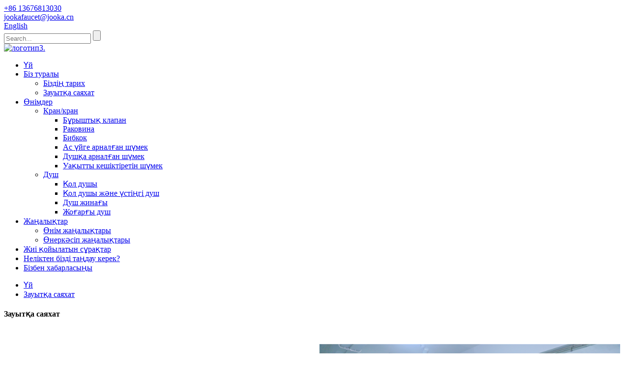

--- FILE ---
content_type: text/html
request_url: http://kk.jookafaucet.com/factory-tour/
body_size: 9544
content:
<!DOCTYPE html> <html dir="ltr" lang="kk"> <head> <meta charset="UTF-8"/> <title>Зауыт бойынша саяхат - Quanzhou Jooka Sanitary Ware Co., Ltd.</title> <meta property="fb:app_id" content="966242223397117" /> <meta http-equiv="Content-Type" content="text/html; charset=UTF-8" /> <!-- Global site tag (gtag.js) - Google Analytics --> <script async src="https://www.googletagmanager.com/gtag/js?id=UA-225186216-64"></script> <script>
  window.dataLayer = window.dataLayer || [];
  function gtag(){dataLayer.push(arguments);}
  gtag('js', new Date());

  gtag('config', 'UA-225186216-64');
</script>  <meta name="viewport" content="width=device-width,initial-scale=1,minimum-scale=1,maximum-scale=1,user-scalable=no"> <link rel="apple-touch-icon-precomposed" href=""> <meta name="format-detection" content="telephone=no"> <meta name="apple-mobile-web-app-capable" content="yes"> <meta name="apple-mobile-web-app-status-bar-style" content="black"> <meta property="og:url" content="https://www.jookafaucet.com/factory-tour/"/> <meta property="og:title" content="Factory Tour - Quanzhou Jooka Sanitary Ware Co., Ltd." /> <meta property="og:description" content="Our factory has been in the process of development. After more than 10 years of continuous development and innovation, we have 8 assembly lines and a large number of professional technicians working on the assembly line every day. Our factory is a manufacture have 13 years of experience in manufa..."/> <meta property="og:type" content="product"/> <meta property="og:site_name" content="https://www.jookafaucet.com/"/> <link href="//cdn.globalso.com/jookafaucet/style/global/style.css" rel="stylesheet" onload="this.onload=null;this.rel='stylesheet'"> <link href="//cdn.globalso.com/jookafaucet/style/public/public.css" rel="stylesheet" onload="this.onload=null;this.rel='stylesheet'"> <script type="text/javascript" src="//cdn.globalso.com/jookafaucet/style/global/js/jquery.min.js"></script> <link rel="shortcut icon" href="//cdn.globalso.com/jookafaucet/ion.png" /> <meta name="author" content="gd-admin"/> <meta name="description" itemprop="description" content="Біздің зауыт даму үстінде.10 жылдан астам үздіксіз даму мен инновациядан кейін бізде 8 құрастыру желісі және үлкен" />  <link rel="canonical" href="https://www.jookafaucet.com/factory-tour/" /> <link href="//cdn.globalso.com/hide_search.css" rel="stylesheet"/><link href="//www.jookafaucet.com/style/kk.html.css" rel="stylesheet"/></head>  <body> 	<section class="container">     <header class="head-wrapper">     	<nav class="topbar">         	<section class="layout">                 <div class="gm-sep head-contact">                     <div class="head-phone"><a href="tel:+86 13676813030"><span>+86 13676813030</span></a></div>                     <div class="head-email"><a href="javascript:" class="add_email12"><span>jookafaucet@jooka.cn</span></a></div>                 </div>             	<div class="change-language ensemble">   <div class="change-language-info">     <div class="change-language-title medium-title">        <div class="language-flag language-flag-en"><a href="https://www.jookafaucet.com/"><b class="country-flag"></b><span>English</span> </a></div>        <b class="language-icon"></b>      </div> 	<div class="change-language-cont sub-content">         <div class="empty"></div>     </div>   </div> </div> <!--theme076-->                     <section class="head-search">                         <div class="head-search-form"> <form  action="/search.php" method="get">         <input class="search-ipt" type="text" placeholder="Search..." name="s" id="s" />         <input type="hidden" name="cat" value="490"/>         <input class="search-btn" type="submit" id="searchsubmit" value="" /> </form>                         </div>                         <span class="search-toggle"></span>                     </section>             </section>         </nav>         <nav class="nav-bar">           <section class="nav-wrap">           	<div class="logo"> <a href="/"><img src="//cdn.globalso.com/jookafaucet/logo3..png" alt="логотип3."></a></div>              <ul class="nav"> <li><a href="/">Үй</a></li> <li class="current-menu-ancestor current-menu-parent"><a href="/about-us/">Біз туралы</a> <ul class="sub-menu"> 	<li><a href="/our-history/">Біздің тарих</a></li> 	<li class="nav-current"><a href="/factory-tour/">Зауытқа саяхат</a></li> </ul> </li> <li><a href="/products/">Өнімдер</a> <ul class="sub-menu"> 	<li><a href="/faucettap/">Кран/кран</a> 	<ul class="sub-menu"> 		<li><a href="/angle-valve/">Бұрыштық клапан</a></li> 		<li><a href="/basin-faucet/">Раковина</a></li> 		<li><a href="/bibcock/">Бибкок</a></li> 		<li><a href="/kitchen-faucet/">Ас үйге арналған шүмек</a></li> 		<li><a href="/shower-faucet/">Душқа арналған шүмек</a></li> 		<li><a href="/time-delay-faucet/">Уақытты кешіктіретін шүмек</a></li> 	</ul> </li> 	<li><a href="/shower/">Душ</a> 	<ul class="sub-menu"> 		<li><a href="/hand-shower/">Қол душы</a></li> 		<li><a href="/hand-shower-top-shower/">Қол душы және үстіңгі душ</a></li> 		<li><a href="/shower-set/">Душ жинағы</a></li> 		<li><a href="/top-shower/">Жоғарғы душ</a></li> 	</ul> </li> </ul> </li> <li><a href="/news/">Жаңалықтар</a> <ul class="sub-menu"> 	<li><a href="/news_catalog/product-news/">Өнім жаңалықтары</a></li> 	<li><a href="/news_catalog/industry-news/">Өнеркәсіп жаңалықтары</a></li> </ul> </li> <li><a href="/faqs/">Жиі қойылатын сұрақтар</a></li> <li><a href="/why-choose-us/">Неліктен бізді таңдау керек?</a></li> <li><a href="/contact-us/">Бізбен хабарласыңы</a></li>                                      </ul>           </section>        </nav>     </header>    	 	   <nav class="path-bar">           <ul class="path-nav">              <li> <a itemprop="breadcrumb" href="/">Үй</a></li><li> <a href="#">Зауытқа саяхат</a></li>           </ul>        </nav> <section class="page-layout"> 	      <section class="layout">        <div class="main-tit-bar">          <h1 class="title">Зауытқа саяхат</h1>       </div>         <article class="entry blog-article"> <div class="fl-builder-content fl-builder-content-836 fl-builder-content-primary fl-builder-global-templates-locked" data-post-id="836"><div class="fl-row fl-row-full-width fl-row-bg-none fl-node-61ce791ae345e" data-node="61ce791ae345e"> 	<div class="fl-row-content-wrap"> 				<div class="fl-row-content fl-row-full-width fl-node-content"> 		 <div class="fl-col-group fl-node-61ce796cc09f1" data-node="61ce796cc09f1"> 			<div class="fl-col fl-node-61ce796cc0c74 fl-col-small" data-node="61ce796cc0c74" style="width: 50%;"> 	<div class="fl-col-content fl-node-content"> 	<div class="fl-module fl-module-rich-text fl-node-61ce796fc5e64" data-node="61ce796fc5e64" data-animation-delay="0.0"> 	<div class="fl-module-content fl-node-content"> 		<div class="fl-rich-text"> 	<p><span style="font-size: 18px;">Біздің зауыт даму үстінде.10 жылдан астам үздіксіз даму мен инновациялардан кейін бізде күн сайын конвейерде жұмыс істейтін 8 құрастыру желісі және көптеген кәсіби техниктер бар.</span></p> <p><span style="font-size: 18px;">Біздің фабрикамыз - бұл кранның барлық түрлерін өндіруде 13 жылдық тәжірибесі бар өндіріс және біздің зауыт 8000 м³ «Зауыттың тікелей, сапа кепілдігі, ең жақсы баға» жабу аймағын қамтиды.</span></p> <p><span style="font-size: 18px;">Бізде қатаң сапа бақылауы бар.Қоймалау, іріктеу, құрастыру, өндіру, ораудан қоймаға дейін бізде өнімнің сапасын қамтамасыз ету үшін кейбір сәйкес жұмыс ережелері бар. Біз өнімнің сапасын 100% қорғауды 100% уақытында жөнелтуді қорғауды талап етеміз.</span></p> </div>	</div> </div>	</div> </div>			<div class="fl-col fl-node-61ce796cc0cb5 fl-col-small" data-node="61ce796cc0cb5" style="width: 50%;"> 	<div class="fl-col-content fl-node-content"> 	<div class="fl-module fl-module-photo fl-node-61ce79ba23800" data-node="61ce79ba23800" data-animation-delay="0.0"> 	<div class="fl-module-content fl-node-content"> 		<div class="fl-photo fl-photo-align-center" itemscope itemtype="http://schema.org/ImageObject"> 	<div class="fl-photo-content fl-photo-img-jpg"> 				<img class="fl-photo-img wp-image-2306" src="//www.jookafaucet.com/uploads/16354853863551.jpg" alt="1635485386355" itemprop="image"  /> 		     			</div> 	</div>	</div> </div>	</div> </div>	</div>  <div class="fl-col-group fl-node-61ce791ae4118" data-node="61ce791ae4118"> 			<div class="fl-col fl-node-61ce791ae430d" data-node="61ce791ae430d" style="width: 100%;"> 	<div class="fl-col-content fl-node-content"> 	<div class="fl-module fl-module-gallery fl-node-61ce79260a241" data-node="61ce79260a241" data-animation-delay="0.0"> 	<div class="fl-module-content fl-node-content"> 		<div class="fl-mosaicflow"> 	<div class="fl-mosaicflow-content"> 				<div class="fl-mosaicflow-item"> 		<div class="fl-photo fl-photo-align-center" itemscope itemtype="http://schema.org/ImageObject"> 	<div class="fl-photo-content fl-photo-img-jpg"> 				<a href="//www.jookafaucet.com/uploads/16354853863651.jpg" target="_self" itemprop="url"> 				<img class="fl-photo-img wp-image-2307" src="//www.jookafaucet.com/uploads/16354853863651.jpg" alt="1635485386365" itemprop="image"  /> 				</a> 		     			</div> 	</div>		</div> 				<div class="fl-mosaicflow-item"> 		<div class="fl-photo fl-photo-align-center" itemscope itemtype="http://schema.org/ImageObject"> 	<div class="fl-photo-content fl-photo-img-jpg"> 				<a href="//www.jookafaucet.com/uploads/16354853863841.jpg" target="_self" itemprop="url"> 				<img class="fl-photo-img wp-image-2308" src="//www.jookafaucet.com/uploads/16354853863841.jpg" alt="1635485386384" itemprop="image"  /> 				</a> 		     			</div> 	</div>		</div> 				<div class="fl-mosaicflow-item"> 		<div class="fl-photo fl-photo-align-center" itemscope itemtype="http://schema.org/ImageObject"> 	<div class="fl-photo-content fl-photo-img-jpg"> 				<a href="//www.jookafaucet.com/uploads/16354853864231.jpg" target="_self" itemprop="url"> 				<img class="fl-photo-img wp-image-2309" src="//www.jookafaucet.com/uploads/16354853864231.jpg" alt="1635485386423" itemprop="image"  /> 				</a> 		     			</div> 	</div>		</div> 				<div class="fl-mosaicflow-item"> 		<div class="fl-photo fl-photo-align-center" itemscope itemtype="http://schema.org/ImageObject"> 	<div class="fl-photo-content fl-photo-img-jpg"> 				<a href="//www.jookafaucet.com/uploads/16354853865691.jpg" target="_self" itemprop="url"> 				<img class="fl-photo-img wp-image-2310" src="//www.jookafaucet.com/uploads/16354853865691.jpg" alt="1635485386569" itemprop="image"  /> 				</a> 		     			</div> 	</div>		</div> 			</div> 	<div class="fl-clear"></div> </div> 	</div> </div>	</div> </div>	</div>  <div class="fl-col-group fl-node-61ce99c1cbcc8" data-node="61ce99c1cbcc8"> 			<div class="fl-col fl-node-61ce99c1cbed2" data-node="61ce99c1cbed2" style="width: 100%;"> 	<div class="fl-col-content fl-node-content"> 	<div class="fl-module fl-module-rich-text fl-node-61ce99c1cbb55" data-node="61ce99c1cbb55" data-animation-delay="0.0"> 	<div class="fl-module-content fl-node-content"> 		<div class="fl-rich-text"> 	<p><span style="color: #333333;"><strong><span style="font-size: 30px;">Сертификаттау</span></strong></span></p> </div>	</div> </div>	</div> </div>	</div>  <div class="fl-col-group fl-node-61ce9a5717e5d" data-node="61ce9a5717e5d"> 			<div class="fl-col fl-node-61ce9a57180d0" data-node="61ce9a57180d0" style="width: 100%;"> 	<div class="fl-col-content fl-node-content"> 	<div class="fl-module fl-module-rich-text fl-node-61ce9a5717ce9" data-node="61ce9a5717ce9" data-animation-delay="0.0"> 	<div class="fl-module-content fl-node-content"> 		<div class="fl-rich-text"> 	<p><span style="font-size: 18px;">Біздің компания мен өнімдер 2015 жылдан бері ISO9001: 2015 және CE сертификаттарымен бекітілген.Клиенттерге жылы лебізді, тиімді қызмет пен жоғары сапалы өнімдерді ұсыну - біздің тұрақты мақсатымыз.Халықаралық ынтымақтастық және бәсекелестіктің күшеюі дәуірінде .JOOKA компаниясы кәсіпорынның шынайы және инновациялық спринтін қолдап, интернационалдандыруға қадам жасайды.</span></p> </div>	</div> </div>	</div> </div>	</div>  <div class="fl-col-group fl-node-61ce99e5ce780" data-node="61ce99e5ce780"> 			<div class="fl-col fl-node-61ce99e5cea24 fl-col-small" data-node="61ce99e5cea24" style="width: 50%;"> 	<div class="fl-col-content fl-node-content"> 	<div class="fl-module fl-module-photo fl-node-61ce99e83c795" data-node="61ce99e83c795" data-animation-delay="0.0"> 	<div class="fl-module-content fl-node-content"> 		<div class="fl-photo fl-photo-align-center" itemscope itemtype="http://schema.org/ImageObject"> 	<div class="fl-photo-content fl-photo-img-jpg"> 				<img class="fl-photo-img wp-image-2319" src="//www.jookafaucet.com/uploads/Certification-1.jpg" alt="Сертификаттау 1" itemprop="image"  /> 		     			</div> 	</div>	</div> </div>	</div> </div>			<div class="fl-col fl-node-61ce99e5cea67 fl-col-small" data-node="61ce99e5cea67" style="width: 50%;"> 	<div class="fl-col-content fl-node-content"> 	<div class="fl-module fl-module-photo fl-node-61ce9a3e1cb2a" data-node="61ce9a3e1cb2a" data-animation-delay="0.0"> 	<div class="fl-module-content fl-node-content"> 		<div class="fl-photo fl-photo-align-center" itemscope itemtype="http://schema.org/ImageObject"> 	<div class="fl-photo-content fl-photo-img-jpg"> 				<img class="fl-photo-img wp-image-2320" src="//www.jookafaucet.com/uploads/Certification-2.jpg" alt="Сертификаттау 2" itemprop="image"  /> 		     			</div> 	</div>	</div> </div>	</div> </div>	</div> 		</div> 	</div> </div></div>  <div class="clear"></div>       </article>               <h2 class="zhenshu">Сертификат</h2>       <div class="swiper-container swiper-certificate">                   <ul class="swiper-wrapper"> 				            </ul>         <div class="index-swiper-buttons">             <div class="swiper-button-prev swiper-button-white"><span class="slide-page-box"></span></div>             <div class="swiper-button-next swiper-button-white"><span class="slide-page-box"></span></div>          </div>     </div>               		 <hr>              </section> </section> <footer class="foot-wrapper">          <section class="inquiry-panel">             <div class="layout">                 <div class="inquiry-hd">                     <h4 class="inquiry-tit">Біздің ақпараттық бюллетеньге қосылыңыз</h4>                 </div>                 <div class="subscribe-form">                                    <a class="email inquiryfoot" href="javascript:" onclick="showMsgPop();">Бағалар тізімі бойынша сұрау</a>                                 </div>             </div>         </section>         <section class="layout">         <section class="gm-sep foot-items">             <section class="foot-item foot-item-news">                 <h2 class="foot-tit">Жаңалықтар</h2>                 <div class="foot-cont">                     <ul class="foot-news-list">                                              <li class="news-item">                             <h4 class="news-name"><a href="/news/the-year-on-year-growth-rate-of-industrial-profits/">Өнеркәсіптің жыл сайынғы өсу қарқыны...</a></h4>                             <span class="news-time">31.12.2021 ж</span>                         </li>                                              <li class="news-item">                             <h4 class="news-name"><a href="/news/portugals-largest-bathroom-company-acquired/">Португалиядағы ең үлкен ванна бөлмесі...</a></h4>                             <span class="news-time">31.12.2021 ж</span>                         </li>                                            </ul>                 </div>             </section>             <section class="foot-item foot-item-service">                 <h2 class="foot-tit">Компания</h2>                 <div class="foot-cont">                     <ul class="foot-txt-list">                        <li><a href="/about-us/">Біз туралы</a></li> <li><a href="/our-history/">Біздің тарих</a></li> <li><a href="/why-choose-us/">Неліктен бізді таңдау керек?</a></li>                     </ul>                 </div>             </section>             <section class="foot-item foot-item-contact">                 <h2 class="foot-tit">Бізбен хабарласыңы</h2>                 <div class="foot-cont">                     <ul class="foot-contact-list">                         <li class="foot-phone"><span class="item-txt">+86 13676813030</span></li>                        <li class="foot-phone"><span class="item-txt">+86 059586236567</span></li>                        <li class="foot-email"><span class="item-txt"><a href="javascript:" class="add_email12">jookafaucet@jooka.cn</a></span></li>                    </ul>                     <ul class="social-list">                      <li><a target="_blank" href=""><img src="//cdn.globalso.com/jookafaucet/sns01.png" alt="sns01"></a></li> <li><a target="_blank" href=""><img src="//cdn.globalso.com/jookafaucet/sns03.png" alt="sns03"></a></li> <li><a target="_blank" href=""><img src="//cdn.globalso.com/jookafaucet/sns04.png" alt="sns04"></a></li>                                            </ul>                 </div>             </section>         </section>         </section>          <section class="footer">             <section class="layout">                 <div class="copyright">© Авторлық құқық - 2010-2022 : Барлық құқықтар қорғалған.<script type="text/javascript" src="//www.globalso.site/livechat.js"></script></div>                 <a href="/featured/">Ыстық өнімдер</a> - <a href="/sitemap.xml">Сайт картасы</a> - <a href="/">AMP Mobile</a> <br><a href='/polished-chrome-basin-faucet/' title='Polished Chrome Basin Faucet'>Жылтыратылған хром раковина шүмегі</a>,  <a href='/square-angle-valve/' title='Square Angle Valve'>Шаршы бұрышты клапан</a>,  <a href='/single-handle-pull-down-kitchen-faucet/' title='Single Handle Pull-Down Kitchen Faucet'>Бір тұтқалы ас үйге арналған крандар</a>,  <a href='/bathroom-shower-set/' title='Bathroom Shower Set'>Жуынатын бөлмеге арналған душ жинағы</a>,  <a href='/single-handle-basin-faucet/' title='Single Handle Basin Faucet'>Бір тұтқалы бассейндік шүмек</a>,  <a href='/wall-mounted-shower-faucet/' title='Wall Mounted Shower Faucet'>Қабырғаға орнатылған душқа арналған шүмек</a>,             </section>         </section>     </footer> 	  <div class="foot-gotop"></div>                                              <aside class="scrollsidebar" id="scrollsidebar">    <section class="side_content">     <div class="side_list">     	<header class="hd"><img src="//cdn.globalso.com/title_pic.png" alt="Онлайн Inuiry"/></header>         <div class="cont"> 		<li><a class="email" href="javascript:" onclick="showMsgPop();">Электрондық поштаны жіберу</a></li>  	     </div> 		                       <div class="side_title"><a  class="close_btn"><span>x</span></a></div>     </div>   </section>   <div class="show_btn"></div> </aside>             <section class="inquiry-pop-bd">            <section class="inquiry-pop">                 <i class="ico-close-pop" onclick="hideMsgPop();"></i>  <script type="text/javascript" src="//www.globalso.site/form.js"></script>            </section> </section>  <script type="text/javascript" src="//cdn.globalso.com/jookafaucet/style/global/js/common.js"></script> <script type="text/javascript" src="//cdn.globalso.com/jookafaucet/style/public/public.js"></script>  </section>  <script type="text/javascript">

if(typeof jQuery == 'undefined' || typeof jQuery.fn.on == 'undefined') {
	document.write('<script src="https://www.jookafaucet.com/wp-content/plugins/bb-plugin/js/jquery.js"><\/script>');
	document.write('<script src="https://www.jookafaucet.com/wp-content/plugins/bb-plugin/js/jquery.migrate.min.js"><\/script>');
}

</script><ul class="prisna-wp-translate-seo" id="prisna-translator-seo"><li class="language-flag language-flag-en"><a href="https://www.jookafaucet.com/factory-tour/" title="English" target="_blank"><b class="country-flag"></b><span>English</span></a></li><li class="language-flag language-flag-fr"><a href="http://fr.jookafaucet.com/factory-tour/" title="French" target="_blank"><b class="country-flag"></b><span>French</span></a></li><li class="language-flag language-flag-de"><a href="http://de.jookafaucet.com/factory-tour/" title="German" target="_blank"><b class="country-flag"></b><span>German</span></a></li><li class="language-flag language-flag-pt"><a href="http://pt.jookafaucet.com/factory-tour/" title="Portuguese" target="_blank"><b class="country-flag"></b><span>Portuguese</span></a></li><li class="language-flag language-flag-es"><a href="http://es.jookafaucet.com/factory-tour/" title="Spanish" target="_blank"><b class="country-flag"></b><span>Spanish</span></a></li><li class="language-flag language-flag-ru"><a href="http://ru.jookafaucet.com/factory-tour/" title="Russian" target="_blank"><b class="country-flag"></b><span>Russian</span></a></li><li class="language-flag language-flag-ja"><a href="http://ja.jookafaucet.com/factory-tour/" title="Japanese" target="_blank"><b class="country-flag"></b><span>Japanese</span></a></li><li class="language-flag language-flag-ko"><a href="http://ko.jookafaucet.com/factory-tour/" title="Korean" target="_blank"><b class="country-flag"></b><span>Korean</span></a></li><li class="language-flag language-flag-ar"><a href="http://ar.jookafaucet.com/factory-tour/" title="Arabic" target="_blank"><b class="country-flag"></b><span>Arabic</span></a></li><li class="language-flag language-flag-ga"><a href="http://ga.jookafaucet.com/factory-tour/" title="Irish" target="_blank"><b class="country-flag"></b><span>Irish</span></a></li><li class="language-flag language-flag-el"><a href="http://el.jookafaucet.com/factory-tour/" title="Greek" target="_blank"><b class="country-flag"></b><span>Greek</span></a></li><li class="language-flag language-flag-tr"><a href="http://tr.jookafaucet.com/factory-tour/" title="Turkish" target="_blank"><b class="country-flag"></b><span>Turkish</span></a></li><li class="language-flag language-flag-it"><a href="http://it.jookafaucet.com/factory-tour/" title="Italian" target="_blank"><b class="country-flag"></b><span>Italian</span></a></li><li class="language-flag language-flag-da"><a href="http://da.jookafaucet.com/factory-tour/" title="Danish" target="_blank"><b class="country-flag"></b><span>Danish</span></a></li><li class="language-flag language-flag-ro"><a href="http://ro.jookafaucet.com/factory-tour/" title="Romanian" target="_blank"><b class="country-flag"></b><span>Romanian</span></a></li><li class="language-flag language-flag-id"><a href="http://id.jookafaucet.com/factory-tour/" title="Indonesian" target="_blank"><b class="country-flag"></b><span>Indonesian</span></a></li><li class="language-flag language-flag-cs"><a href="http://cs.jookafaucet.com/factory-tour/" title="Czech" target="_blank"><b class="country-flag"></b><span>Czech</span></a></li><li class="language-flag language-flag-af"><a href="http://af.jookafaucet.com/factory-tour/" title="Afrikaans" target="_blank"><b class="country-flag"></b><span>Afrikaans</span></a></li><li class="language-flag language-flag-sv"><a href="http://sv.jookafaucet.com/factory-tour/" title="Swedish" target="_blank"><b class="country-flag"></b><span>Swedish</span></a></li><li class="language-flag language-flag-pl"><a href="http://pl.jookafaucet.com/factory-tour/" title="Polish" target="_blank"><b class="country-flag"></b><span>Polish</span></a></li><li class="language-flag language-flag-eu"><a href="http://eu.jookafaucet.com/factory-tour/" title="Basque" target="_blank"><b class="country-flag"></b><span>Basque</span></a></li><li class="language-flag language-flag-ca"><a href="http://ca.jookafaucet.com/factory-tour/" title="Catalan" target="_blank"><b class="country-flag"></b><span>Catalan</span></a></li><li class="language-flag language-flag-eo"><a href="http://eo.jookafaucet.com/factory-tour/" title="Esperanto" target="_blank"><b class="country-flag"></b><span>Esperanto</span></a></li><li class="language-flag language-flag-hi"><a href="http://hi.jookafaucet.com/factory-tour/" title="Hindi" target="_blank"><b class="country-flag"></b><span>Hindi</span></a></li><li class="language-flag language-flag-lo"><a href="http://lo.jookafaucet.com/factory-tour/" title="Lao" target="_blank"><b class="country-flag"></b><span>Lao</span></a></li><li class="language-flag language-flag-sq"><a href="http://sq.jookafaucet.com/factory-tour/" title="Albanian" target="_blank"><b class="country-flag"></b><span>Albanian</span></a></li><li class="language-flag language-flag-am"><a href="http://am.jookafaucet.com/factory-tour/" title="Amharic" target="_blank"><b class="country-flag"></b><span>Amharic</span></a></li><li class="language-flag language-flag-hy"><a href="http://hy.jookafaucet.com/factory-tour/" title="Armenian" target="_blank"><b class="country-flag"></b><span>Armenian</span></a></li><li class="language-flag language-flag-az"><a href="http://az.jookafaucet.com/factory-tour/" title="Azerbaijani" target="_blank"><b class="country-flag"></b><span>Azerbaijani</span></a></li><li class="language-flag language-flag-be"><a href="http://be.jookafaucet.com/factory-tour/" title="Belarusian" target="_blank"><b class="country-flag"></b><span>Belarusian</span></a></li><li class="language-flag language-flag-bn"><a href="http://bn.jookafaucet.com/factory-tour/" title="Bengali" target="_blank"><b class="country-flag"></b><span>Bengali</span></a></li><li class="language-flag language-flag-bs"><a href="http://bs.jookafaucet.com/factory-tour/" title="Bosnian" target="_blank"><b class="country-flag"></b><span>Bosnian</span></a></li><li class="language-flag language-flag-bg"><a href="http://bg.jookafaucet.com/factory-tour/" title="Bulgarian" target="_blank"><b class="country-flag"></b><span>Bulgarian</span></a></li><li class="language-flag language-flag-ceb"><a href="http://ceb.jookafaucet.com/factory-tour/" title="Cebuano" target="_blank"><b class="country-flag"></b><span>Cebuano</span></a></li><li class="language-flag language-flag-ny"><a href="http://ny.jookafaucet.com/factory-tour/" title="Chichewa" target="_blank"><b class="country-flag"></b><span>Chichewa</span></a></li><li class="language-flag language-flag-co"><a href="http://co.jookafaucet.com/factory-tour/" title="Corsican" target="_blank"><b class="country-flag"></b><span>Corsican</span></a></li><li class="language-flag language-flag-hr"><a href="http://hr.jookafaucet.com/factory-tour/" title="Croatian" target="_blank"><b class="country-flag"></b><span>Croatian</span></a></li><li class="language-flag language-flag-nl"><a href="http://nl.jookafaucet.com/factory-tour/" title="Dutch" target="_blank"><b class="country-flag"></b><span>Dutch</span></a></li><li class="language-flag language-flag-et"><a href="http://et.jookafaucet.com/factory-tour/" title="Estonian" target="_blank"><b class="country-flag"></b><span>Estonian</span></a></li><li class="language-flag language-flag-tl"><a href="http://tl.jookafaucet.com/factory-tour/" title="Filipino" target="_blank"><b class="country-flag"></b><span>Filipino</span></a></li><li class="language-flag language-flag-fi"><a href="http://fi.jookafaucet.com/factory-tour/" title="Finnish" target="_blank"><b class="country-flag"></b><span>Finnish</span></a></li><li class="language-flag language-flag-fy"><a href="http://fy.jookafaucet.com/factory-tour/" title="Frisian" target="_blank"><b class="country-flag"></b><span>Frisian</span></a></li><li class="language-flag language-flag-gl"><a href="http://gl.jookafaucet.com/factory-tour/" title="Galician" target="_blank"><b class="country-flag"></b><span>Galician</span></a></li><li class="language-flag language-flag-ka"><a href="http://ka.jookafaucet.com/factory-tour/" title="Georgian" target="_blank"><b class="country-flag"></b><span>Georgian</span></a></li><li class="language-flag language-flag-gu"><a href="http://gu.jookafaucet.com/factory-tour/" title="Gujarati" target="_blank"><b class="country-flag"></b><span>Gujarati</span></a></li><li class="language-flag language-flag-ht"><a href="http://ht.jookafaucet.com/factory-tour/" title="Haitian" target="_blank"><b class="country-flag"></b><span>Haitian</span></a></li><li class="language-flag language-flag-ha"><a href="http://ha.jookafaucet.com/factory-tour/" title="Hausa" target="_blank"><b class="country-flag"></b><span>Hausa</span></a></li><li class="language-flag language-flag-haw"><a href="http://haw.jookafaucet.com/factory-tour/" title="Hawaiian" target="_blank"><b class="country-flag"></b><span>Hawaiian</span></a></li><li class="language-flag language-flag-iw"><a href="http://iw.jookafaucet.com/factory-tour/" title="Hebrew" target="_blank"><b class="country-flag"></b><span>Hebrew</span></a></li><li class="language-flag language-flag-hmn"><a href="http://hmn.jookafaucet.com/factory-tour/" title="Hmong" target="_blank"><b class="country-flag"></b><span>Hmong</span></a></li><li class="language-flag language-flag-hu"><a href="http://hu.jookafaucet.com/factory-tour/" title="Hungarian" target="_blank"><b class="country-flag"></b><span>Hungarian</span></a></li><li class="language-flag language-flag-is"><a href="http://is.jookafaucet.com/factory-tour/" title="Icelandic" target="_blank"><b class="country-flag"></b><span>Icelandic</span></a></li><li class="language-flag language-flag-ig"><a href="http://ig.jookafaucet.com/factory-tour/" title="Igbo" target="_blank"><b class="country-flag"></b><span>Igbo</span></a></li><li class="language-flag language-flag-jw"><a href="http://jw.jookafaucet.com/factory-tour/" title="Javanese" target="_blank"><b class="country-flag"></b><span>Javanese</span></a></li><li class="language-flag language-flag-kn"><a href="http://kn.jookafaucet.com/factory-tour/" title="Kannada" target="_blank"><b class="country-flag"></b><span>Kannada</span></a></li><li class="language-flag language-flag-kk"><a href="http://kk.jookafaucet.com/factory-tour/" title="Kazakh" target="_blank"><b class="country-flag"></b><span>Kazakh</span></a></li><li class="language-flag language-flag-km"><a href="http://km.jookafaucet.com/factory-tour/" title="Khmer" target="_blank"><b class="country-flag"></b><span>Khmer</span></a></li><li class="language-flag language-flag-ku"><a href="http://ku.jookafaucet.com/factory-tour/" title="Kurdish" target="_blank"><b class="country-flag"></b><span>Kurdish</span></a></li><li class="language-flag language-flag-ky"><a href="http://ky.jookafaucet.com/factory-tour/" title="Kyrgyz" target="_blank"><b class="country-flag"></b><span>Kyrgyz</span></a></li><li class="language-flag language-flag-la"><a href="http://la.jookafaucet.com/factory-tour/" title="Latin" target="_blank"><b class="country-flag"></b><span>Latin</span></a></li><li class="language-flag language-flag-lv"><a href="http://lv.jookafaucet.com/factory-tour/" title="Latvian" target="_blank"><b class="country-flag"></b><span>Latvian</span></a></li><li class="language-flag language-flag-lt"><a href="http://lt.jookafaucet.com/factory-tour/" title="Lithuanian" target="_blank"><b class="country-flag"></b><span>Lithuanian</span></a></li><li class="language-flag language-flag-lb"><a href="http://lb.jookafaucet.com/factory-tour/" title="Luxembou.." target="_blank"><b class="country-flag"></b><span>Luxembou..</span></a></li><li class="language-flag language-flag-mk"><a href="http://mk.jookafaucet.com/factory-tour/" title="Macedonian" target="_blank"><b class="country-flag"></b><span>Macedonian</span></a></li><li class="language-flag language-flag-mg"><a href="http://mg.jookafaucet.com/factory-tour/" title="Malagasy" target="_blank"><b class="country-flag"></b><span>Malagasy</span></a></li><li class="language-flag language-flag-ms"><a href="http://ms.jookafaucet.com/factory-tour/" title="Malay" target="_blank"><b class="country-flag"></b><span>Malay</span></a></li><li class="language-flag language-flag-ml"><a href="http://ml.jookafaucet.com/factory-tour/" title="Malayalam" target="_blank"><b class="country-flag"></b><span>Malayalam</span></a></li><li class="language-flag language-flag-mt"><a href="http://mt.jookafaucet.com/factory-tour/" title="Maltese" target="_blank"><b class="country-flag"></b><span>Maltese</span></a></li><li class="language-flag language-flag-mi"><a href="http://mi.jookafaucet.com/factory-tour/" title="Maori" target="_blank"><b class="country-flag"></b><span>Maori</span></a></li><li class="language-flag language-flag-mr"><a href="http://mr.jookafaucet.com/factory-tour/" title="Marathi" target="_blank"><b class="country-flag"></b><span>Marathi</span></a></li><li class="language-flag language-flag-mn"><a href="http://mn.jookafaucet.com/factory-tour/" title="Mongolian" target="_blank"><b class="country-flag"></b><span>Mongolian</span></a></li><li class="language-flag language-flag-my"><a href="http://my.jookafaucet.com/factory-tour/" title="Burmese" target="_blank"><b class="country-flag"></b><span>Burmese</span></a></li><li class="language-flag language-flag-ne"><a href="http://ne.jookafaucet.com/factory-tour/" title="Nepali" target="_blank"><b class="country-flag"></b><span>Nepali</span></a></li><li class="language-flag language-flag-no"><a href="http://no.jookafaucet.com/factory-tour/" title="Norwegian" target="_blank"><b class="country-flag"></b><span>Norwegian</span></a></li><li class="language-flag language-flag-ps"><a href="http://ps.jookafaucet.com/factory-tour/" title="Pashto" target="_blank"><b class="country-flag"></b><span>Pashto</span></a></li><li class="language-flag language-flag-fa"><a href="http://fa.jookafaucet.com/factory-tour/" title="Persian" target="_blank"><b class="country-flag"></b><span>Persian</span></a></li><li class="language-flag language-flag-pa"><a href="http://pa.jookafaucet.com/factory-tour/" title="Punjabi" target="_blank"><b class="country-flag"></b><span>Punjabi</span></a></li><li class="language-flag language-flag-sr"><a href="http://sr.jookafaucet.com/factory-tour/" title="Serbian" target="_blank"><b class="country-flag"></b><span>Serbian</span></a></li><li class="language-flag language-flag-st"><a href="http://st.jookafaucet.com/factory-tour/" title="Sesotho" target="_blank"><b class="country-flag"></b><span>Sesotho</span></a></li><li class="language-flag language-flag-si"><a href="http://si.jookafaucet.com/factory-tour/" title="Sinhala" target="_blank"><b class="country-flag"></b><span>Sinhala</span></a></li><li class="language-flag language-flag-sk"><a href="http://sk.jookafaucet.com/factory-tour/" title="Slovak" target="_blank"><b class="country-flag"></b><span>Slovak</span></a></li><li class="language-flag language-flag-sl"><a href="http://sl.jookafaucet.com/factory-tour/" title="Slovenian" target="_blank"><b class="country-flag"></b><span>Slovenian</span></a></li><li class="language-flag language-flag-so"><a href="http://so.jookafaucet.com/factory-tour/" title="Somali" target="_blank"><b class="country-flag"></b><span>Somali</span></a></li><li class="language-flag language-flag-sm"><a href="http://sm.jookafaucet.com/factory-tour/" title="Samoan" target="_blank"><b class="country-flag"></b><span>Samoan</span></a></li><li class="language-flag language-flag-gd"><a href="http://gd.jookafaucet.com/factory-tour/" title="Scots Gaelic" target="_blank"><b class="country-flag"></b><span>Scots Gaelic</span></a></li><li class="language-flag language-flag-sn"><a href="http://sn.jookafaucet.com/factory-tour/" title="Shona" target="_blank"><b class="country-flag"></b><span>Shona</span></a></li><li class="language-flag language-flag-sd"><a href="http://sd.jookafaucet.com/factory-tour/" title="Sindhi" target="_blank"><b class="country-flag"></b><span>Sindhi</span></a></li><li class="language-flag language-flag-su"><a href="http://su.jookafaucet.com/factory-tour/" title="Sundanese" target="_blank"><b class="country-flag"></b><span>Sundanese</span></a></li><li class="language-flag language-flag-sw"><a href="http://sw.jookafaucet.com/factory-tour/" title="Swahili" target="_blank"><b class="country-flag"></b><span>Swahili</span></a></li><li class="language-flag language-flag-tg"><a href="http://tg.jookafaucet.com/factory-tour/" title="Tajik" target="_blank"><b class="country-flag"></b><span>Tajik</span></a></li><li class="language-flag language-flag-ta"><a href="http://ta.jookafaucet.com/factory-tour/" title="Tamil" target="_blank"><b class="country-flag"></b><span>Tamil</span></a></li><li class="language-flag language-flag-te"><a href="http://te.jookafaucet.com/factory-tour/" title="Telugu" target="_blank"><b class="country-flag"></b><span>Telugu</span></a></li><li class="language-flag language-flag-th"><a href="http://th.jookafaucet.com/factory-tour/" title="Thai" target="_blank"><b class="country-flag"></b><span>Thai</span></a></li><li class="language-flag language-flag-uk"><a href="http://uk.jookafaucet.com/factory-tour/" title="Ukrainian" target="_blank"><b class="country-flag"></b><span>Ukrainian</span></a></li><li class="language-flag language-flag-ur"><a href="http://ur.jookafaucet.com/factory-tour/" title="Urdu" target="_blank"><b class="country-flag"></b><span>Urdu</span></a></li><li class="language-flag language-flag-uz"><a href="http://uz.jookafaucet.com/factory-tour/" title="Uzbek" target="_blank"><b class="country-flag"></b><span>Uzbek</span></a></li><li class="language-flag language-flag-vi"><a href="http://vi.jookafaucet.com/factory-tour/" title="Vietnamese" target="_blank"><b class="country-flag"></b><span>Vietnamese</span></a></li><li class="language-flag language-flag-cy"><a href="http://cy.jookafaucet.com/factory-tour/" title="Welsh" target="_blank"><b class="country-flag"></b><span>Welsh</span></a></li><li class="language-flag language-flag-xh"><a href="http://xh.jookafaucet.com/factory-tour/" title="Xhosa" target="_blank"><b class="country-flag"></b><span>Xhosa</span></a></li><li class="language-flag language-flag-yi"><a href="http://yi.jookafaucet.com/factory-tour/" title="Yiddish" target="_blank"><b class="country-flag"></b><span>Yiddish</span></a></li><li class="language-flag language-flag-yo"><a href="http://yo.jookafaucet.com/factory-tour/" title="Yoruba" target="_blank"><b class="country-flag"></b><span>Yoruba</span></a></li><li class="language-flag language-flag-zu"><a href="http://zu.jookafaucet.com/factory-tour/" title="Zulu" target="_blank"><b class="country-flag"></b><span>Zulu</span></a></li><li class="language-flag language-flag-rw"><a href="http://rw.jookafaucet.com/factory-tour/" title="Kinyarwanda" target="_blank"><b class="country-flag"></b><span>Kinyarwanda</span></a></li><li class="language-flag language-flag-tt"><a href="http://tt.jookafaucet.com/factory-tour/" title="Tatar" target="_blank"><b class="country-flag"></b><span>Tatar</span></a></li><li class="language-flag language-flag-or"><a href="http://or.jookafaucet.com/factory-tour/" title="Oriya" target="_blank"><b class="country-flag"></b><span>Oriya</span></a></li><li class="language-flag language-flag-tk"><a href="http://tk.jookafaucet.com/factory-tour/" title="Turkmen" target="_blank"><b class="country-flag"></b><span>Turkmen</span></a></li><li class="language-flag language-flag-ug"><a href="http://ug.jookafaucet.com/factory-tour/" title="Uyghur" target="_blank"><b class="country-flag"></b><span>Uyghur</span></a></li></ul><link rel='stylesheet' id='jquery-magnificpopup-css'  href='https://www.jookafaucet.com/wp-content/plugins/bb-plugin/css/jquery.magnificpopup.css?ver=1.9.1' type='text/css' media='all' /> <link rel='stylesheet' id='fl-builder-layout-836-css'  href='https://www.jookafaucet.com/uploads/bb-plugin/cache/836-layout.css?ver=c4e70c714e4d9e0d891a3cef9cb44db8' type='text/css' media='all' />   <script type='text/javascript' src='https://www.jookafaucet.com/wp-content/plugins/bb-plugin/js/jquery.wookmark.min.js?ver=1.9.1'></script> <script type='text/javascript' src='https://www.jookafaucet.com/wp-content/plugins/bb-plugin/js/jquery.mosaicflow.min.js?ver=1.9.1'></script> <script type='text/javascript' src='https://www.jookafaucet.com/wp-content/plugins/bb-plugin/js/jquery.magnificpopup.min.js?ver=1.9.1'></script> <script type='text/javascript' src='https://www.jookafaucet.com/uploads/bb-plugin/cache/836-layout.js?ver=c4e70c714e4d9e0d891a3cef9cb44db8'></script> <script>
function getCookie(name) {
    var arg = name + "=";
    var alen = arg.length;
    var clen = document.cookie.length;
    var i = 0;
    while (i < clen) {
        var j = i + alen;
        if (document.cookie.substring(i, j) == arg) return getCookieVal(j);
        i = document.cookie.indexOf(" ", i) + 1;
        if (i == 0) break;
    }
    return null;
}
function setCookie(name, value) {
    var expDate = new Date();
    var argv = setCookie.arguments;
    var argc = setCookie.arguments.length;
    var expires = (argc > 2) ? argv[2] : null;
    var path = (argc > 3) ? argv[3] : null;
    var domain = (argc > 4) ? argv[4] : null;
    var secure = (argc > 5) ? argv[5] : false;
    if (expires != null) {
        expDate.setTime(expDate.getTime() + expires);
    }
    document.cookie = name + "=" + escape(value) + ((expires == null) ? "": ("; expires=" + expDate.toUTCString())) + ((path == null) ? "": ("; path=" + path)) + ((domain == null) ? "": ("; domain=" + domain)) + ((secure == true) ? "; secure": "");
}
function getCookieVal(offset) {
    var endstr = document.cookie.indexOf(";", offset);
    if (endstr == -1) endstr = document.cookie.length;
    return unescape(document.cookie.substring(offset, endstr));
}

var firstshow = 0;
var cfstatshowcookie = getCookie('easyiit_stats');
if (cfstatshowcookie != 1) {
    a = new Date();
    h = a.getHours();
    m = a.getMinutes();
    s = a.getSeconds();
    sparetime = 1000 * 60 * 60 * 24 * 1 - (h * 3600 + m * 60 + s) * 1000 - 1;
    setCookie('easyiit_stats', 1, sparetime, '/');
    firstshow = 1;
}
if (!navigator.cookieEnabled) {
    firstshow = 0;
}
var referrer = escape(document.referrer);
var currweb = escape(location.href);
var screenwidth = screen.width;
var screenheight = screen.height;
var screencolordepth = screen.colorDepth;
$(function($){
   $.get("https://www.jookafaucet.com/statistic.php", { action:'stats_init', assort:0, referrer:referrer, currweb:currweb , firstshow:firstshow ,screenwidth:screenwidth, screenheight: screenheight, screencolordepth: screencolordepth, ranstr: Math.random()},function(data){}, "json");
			
});
</script>        <script src="//cdnus.globalso.com/common_front.js"></script><script src="//www.jookafaucet.com/style/kk.html.js"></script></body> </html><!-- Globalso Cache file was created in 0.25328588485718 seconds, on 12-09-23 22:06:56 -->